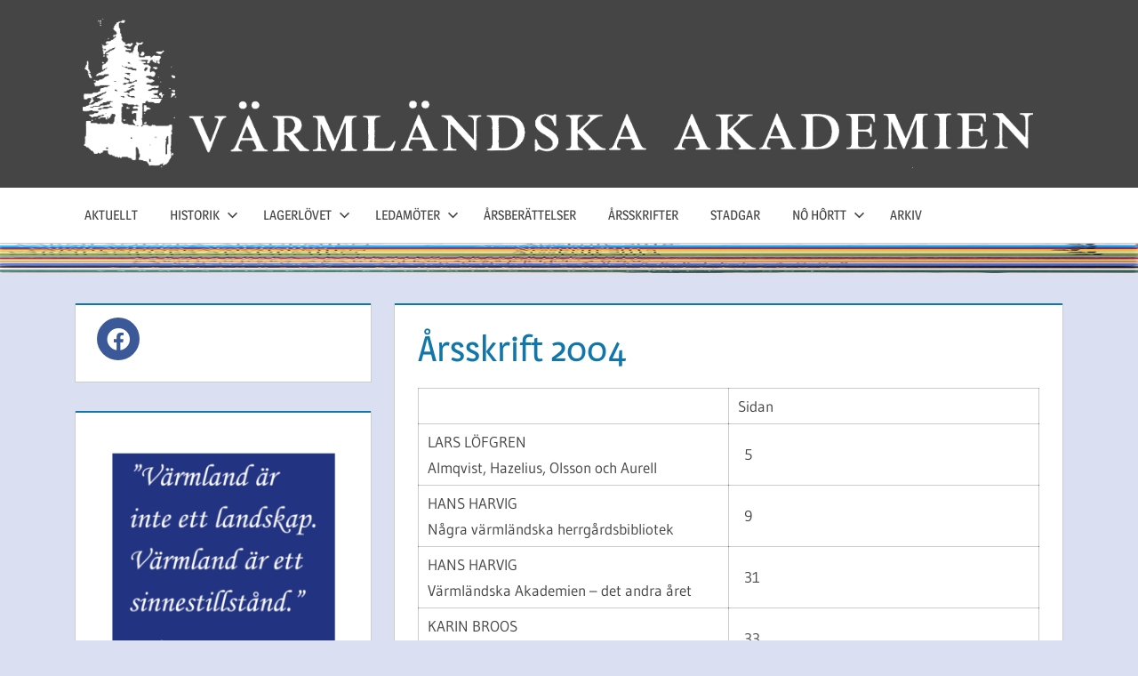

--- FILE ---
content_type: text/html; charset=UTF-8
request_url: http://varmlandskaakademien.se/arsskrifter/arsskrift-2004/
body_size: 6217
content:
<!DOCTYPE html>
<html lang="sv-SE">

<head>
<meta charset="UTF-8">
<meta name="viewport" content="width=device-width, initial-scale=1">
<link rel="profile" href="http://gmpg.org/xfn/11">
<link rel="pingback" href="http://varmlandskaakademien.se/xmlrpc.php">

<title>Årsskrift 2004 &#8211; Värmländska Akademien</title>
<link rel='dns-prefetch' href='//s.w.org' />
<link rel="alternate" type="application/rss+xml" title="Värmländska Akademien &raquo; flöde" href="http://varmlandskaakademien.se/feed/" />
<link rel="alternate" type="application/rss+xml" title="Värmländska Akademien &raquo; kommentarsflöde" href="http://varmlandskaakademien.se/comments/feed/" />
		<script type="text/javascript">
			window._wpemojiSettings = {"baseUrl":"https:\/\/s.w.org\/images\/core\/emoji\/13.0.1\/72x72\/","ext":".png","svgUrl":"https:\/\/s.w.org\/images\/core\/emoji\/13.0.1\/svg\/","svgExt":".svg","source":{"concatemoji":"http:\/\/varmlandskaakademien.se\/wp-includes\/js\/wp-emoji-release.min.js?ver=5.6.16"}};
			!function(e,a,t){var n,r,o,i=a.createElement("canvas"),p=i.getContext&&i.getContext("2d");function s(e,t){var a=String.fromCharCode;p.clearRect(0,0,i.width,i.height),p.fillText(a.apply(this,e),0,0);e=i.toDataURL();return p.clearRect(0,0,i.width,i.height),p.fillText(a.apply(this,t),0,0),e===i.toDataURL()}function c(e){var t=a.createElement("script");t.src=e,t.defer=t.type="text/javascript",a.getElementsByTagName("head")[0].appendChild(t)}for(o=Array("flag","emoji"),t.supports={everything:!0,everythingExceptFlag:!0},r=0;r<o.length;r++)t.supports[o[r]]=function(e){if(!p||!p.fillText)return!1;switch(p.textBaseline="top",p.font="600 32px Arial",e){case"flag":return s([127987,65039,8205,9895,65039],[127987,65039,8203,9895,65039])?!1:!s([55356,56826,55356,56819],[55356,56826,8203,55356,56819])&&!s([55356,57332,56128,56423,56128,56418,56128,56421,56128,56430,56128,56423,56128,56447],[55356,57332,8203,56128,56423,8203,56128,56418,8203,56128,56421,8203,56128,56430,8203,56128,56423,8203,56128,56447]);case"emoji":return!s([55357,56424,8205,55356,57212],[55357,56424,8203,55356,57212])}return!1}(o[r]),t.supports.everything=t.supports.everything&&t.supports[o[r]],"flag"!==o[r]&&(t.supports.everythingExceptFlag=t.supports.everythingExceptFlag&&t.supports[o[r]]);t.supports.everythingExceptFlag=t.supports.everythingExceptFlag&&!t.supports.flag,t.DOMReady=!1,t.readyCallback=function(){t.DOMReady=!0},t.supports.everything||(n=function(){t.readyCallback()},a.addEventListener?(a.addEventListener("DOMContentLoaded",n,!1),e.addEventListener("load",n,!1)):(e.attachEvent("onload",n),a.attachEvent("onreadystatechange",function(){"complete"===a.readyState&&t.readyCallback()})),(n=t.source||{}).concatemoji?c(n.concatemoji):n.wpemoji&&n.twemoji&&(c(n.twemoji),c(n.wpemoji)))}(window,document,window._wpemojiSettings);
		</script>
		<style type="text/css">
img.wp-smiley,
img.emoji {
	display: inline !important;
	border: none !important;
	box-shadow: none !important;
	height: 1em !important;
	width: 1em !important;
	margin: 0 .07em !important;
	vertical-align: -0.1em !important;
	background: none !important;
	padding: 0 !important;
}
</style>
	<link rel='stylesheet' id='treville-custom-fonts-css'  href='http://varmlandskaakademien.se/wp-content/themes/treville/assets/css/custom-fonts.css?ver=20180413' type='text/css' media='all' />
<link rel='stylesheet' id='wp-block-library-css'  href='http://varmlandskaakademien.se/wp-includes/css/dist/block-library/style.min.css?ver=5.6.16' type='text/css' media='all' />
<link rel='stylesheet' id='treville-stylesheet-css'  href='http://varmlandskaakademien.se/wp-content/themes/treville/style.css?ver=1.9.1' type='text/css' media='all' />
<style id='treville-stylesheet-inline-css' type='text/css'>
.site-title { position: absolute; clip: rect(1px, 1px, 1px, 1px); width: 1px; height: 1px; overflow: hidden; }
</style>
<link rel='stylesheet' id='treville-safari-flexbox-fixes-css'  href='http://varmlandskaakademien.se/wp-content/themes/treville/assets/css/safari-flexbox-fixes.css?ver=20200420' type='text/css' media='all' />
<link rel='stylesheet' id='genericons-css'  href='http://varmlandskaakademien.se/wp-content/themes/treville/assets/genericons/genericons.css?ver=3.4.1' type='text/css' media='all' />
<!--[if lt IE 9]>
<script type='text/javascript' src='http://varmlandskaakademien.se/wp-content/themes/treville/assets/js/html5shiv.min.js?ver=3.7.3' id='html5shiv-js'></script>
<![endif]-->
<script type='text/javascript' src='http://varmlandskaakademien.se/wp-includes/js/jquery/jquery.min.js?ver=3.5.1' id='jquery-core-js'></script>
<script type='text/javascript' src='http://varmlandskaakademien.se/wp-includes/js/jquery/jquery-migrate.min.js?ver=3.3.2' id='jquery-migrate-js'></script>
<script type='text/javascript' src='http://varmlandskaakademien.se/wp-content/themes/treville/assets/js/svgxuse.min.js?ver=1.2.6' id='svgxuse-js'></script>
<link rel="https://api.w.org/" href="http://varmlandskaakademien.se/wp-json/" /><link rel="alternate" type="application/json" href="http://varmlandskaakademien.se/wp-json/wp/v2/pages/463" /><link rel="EditURI" type="application/rsd+xml" title="RSD" href="http://varmlandskaakademien.se/xmlrpc.php?rsd" />
<link rel="wlwmanifest" type="application/wlwmanifest+xml" href="http://varmlandskaakademien.se/wp-includes/wlwmanifest.xml" /> 
<meta name="generator" content="WordPress 5.6.16" />
<link rel="canonical" href="http://varmlandskaakademien.se/arsskrifter/arsskrift-2004/" />
<link rel='shortlink' href='http://varmlandskaakademien.se/?p=463' />
<link rel="alternate" type="application/json+oembed" href="http://varmlandskaakademien.se/wp-json/oembed/1.0/embed?url=http%3A%2F%2Fvarmlandskaakademien.se%2Farsskrifter%2Farsskrift-2004%2F" />
<link rel="alternate" type="text/xml+oembed" href="http://varmlandskaakademien.se/wp-json/oembed/1.0/embed?url=http%3A%2F%2Fvarmlandskaakademien.se%2Farsskrifter%2Farsskrift-2004%2F&#038;format=xml" />
<style type="text/css" id="custom-background-css">
body.custom-background { background-color: #dadff2; }
</style>
	<link rel="icon" href="http://varmlandskaakademien.se/wp-content/uploads/2019/04/cropped-logotype-1-1-32x32.gif" sizes="32x32" />
<link rel="icon" href="http://varmlandskaakademien.se/wp-content/uploads/2019/04/cropped-logotype-1-1-192x192.gif" sizes="192x192" />
<link rel="apple-touch-icon" href="http://varmlandskaakademien.se/wp-content/uploads/2019/04/cropped-logotype-1-1-180x180.gif" />
<meta name="msapplication-TileImage" content="http://varmlandskaakademien.se/wp-content/uploads/2019/04/cropped-logotype-1-1-270x270.gif" />
</head>

<body class="page-template-default page page-id-463 page-child parent-pageid-34 custom-background wp-custom-logo wp-embed-responsive sidebar-left">

	<div id="page" class="hfeed site">

		<a class="skip-link screen-reader-text" href="#content">Hoppa till innehåll</a>

		<header id="masthead" class="site-header clearfix" role="banner">

			<div class="header-main container clearfix">

				<div id="logo" class="site-branding clearfix">

					<a href="http://varmlandskaakademien.se/" class="custom-logo-link" rel="home"><img width="5314" height="835" src="http://varmlandskaakademien.se/wp-content/uploads/2019/04/akademilogga-vit.png" class="custom-logo" alt="Värmländska Akademien" srcset="http://varmlandskaakademien.se/wp-content/uploads/2019/04/akademilogga-vit.png 5314w, http://varmlandskaakademien.se/wp-content/uploads/2019/04/akademilogga-vit-300x47.png 300w, http://varmlandskaakademien.se/wp-content/uploads/2019/04/akademilogga-vit-768x121.png 768w, http://varmlandskaakademien.se/wp-content/uploads/2019/04/akademilogga-vit-1024x161.png 1024w" sizes="(max-width: 5314px) 100vw, 5314px" /></a>					
			<p class="site-title"><a href="http://varmlandskaakademien.se/" rel="home">Värmländska Akademien</a></p>

							
				</div><!-- .site-branding -->

				

	<button class="mobile-menu-toggle menu-toggle" aria-controls="primary-menu secondary-menu" aria-expanded="false" >
		<svg class="icon icon-menu" aria-hidden="true" role="img"> <use xlink:href="http://varmlandskaakademien.se/wp-content/themes/treville/assets/icons/genericons-neue.svg#menu"></use> </svg><svg class="icon icon-close" aria-hidden="true" role="img"> <use xlink:href="http://varmlandskaakademien.se/wp-content/themes/treville/assets/icons/genericons-neue.svg#close"></use> </svg>		<span class="menu-toggle-text screen-reader-text">Meny</span>
	</button>



			</div><!-- .header-main -->

			

	<div class="primary-navigation-wrap" >

		<div class="primary-navigation container">

			<nav id="site-navigation" class="main-navigation" role="navigation" aria-label="Primär meny">

				<ul id="primary-menu" class="menu"><li id="menu-item-36" class="menu-item menu-item-type-custom menu-item-object-custom menu-item-home menu-item-36"><a href="http://varmlandskaakademien.se">Aktuellt</a></li>
<li id="menu-item-631" class="menu-item menu-item-type-post_type menu-item-object-page menu-item-has-children menu-item-631"><a href="http://varmlandskaakademien.se/historik-2/">Historik<svg class="icon icon-expand" aria-hidden="true" role="img"> <use xlink:href="http://varmlandskaakademien.se/wp-content/themes/treville/assets/icons/genericons-neue.svg#expand"></use> </svg></a>
<ul class="sub-menu">
	<li id="menu-item-637" class="menu-item menu-item-type-post_type menu-item-object-page menu-item-637"><a href="http://varmlandskaakademien.se/akademiklubbans-historia/">Akademiklubbans historia</a></li>
	<li id="menu-item-234" class="menu-item menu-item-type-post_type menu-item-object-page menu-item-234"><a href="http://varmlandskaakademien.se/historik/hur-det-hela-borjade/">Hur det hela började</a></li>
	<li id="menu-item-235" class="menu-item menu-item-type-post_type menu-item-object-page menu-item-235"><a href="http://varmlandskaakademien.se/historik/sallskapet-for-glad-kunskap/">Sällskapet för glad kunskap</a></li>
</ul>
</li>
<li id="menu-item-40" class="menu-item menu-item-type-post_type menu-item-object-page menu-item-has-children menu-item-40"><a href="http://varmlandskaakademien.se/lagerlovet/">Lagerlövet<svg class="icon icon-expand" aria-hidden="true" role="img"> <use xlink:href="http://varmlandskaakademien.se/wp-content/themes/treville/assets/icons/genericons-neue.svg#expand"></use> </svg></a>
<ul class="sub-menu">
	<li id="menu-item-253" class="menu-item menu-item-type-post_type menu-item-object-page menu-item-253"><a href="http://varmlandskaakademien.se/pristagare-lagerlovet/">Pristagare av lagerlövet</a></li>
	<li id="menu-item-639" class="menu-item menu-item-type-post_type menu-item-object-page menu-item-639"><a href="http://varmlandskaakademien.se/varmlandska-akademiens-utmarkelse%ef%bb%bf/">Värmländska Akademiens utmärkelse﻿</a></li>
	<li id="menu-item-206" class="menu-item menu-item-type-post_type menu-item-object-page menu-item-206"><a href="http://varmlandskaakademien.se/det-forsta-lagerlovet/">Det första lagerlövet 2003-2008</a></li>
	<li id="menu-item-207" class="menu-item menu-item-type-post_type menu-item-object-page menu-item-207"><a href="http://varmlandskaakademien.se/lagerlovet-2009/">Lagerlövet 2009-2016</a></li>
	<li id="menu-item-1157" class="menu-item menu-item-type-post_type menu-item-object-page menu-item-1157"><a href="http://varmlandskaakademien.se/lagerlovet-2017/">Lagerlövet 2017-</a></li>
</ul>
</li>
<li id="menu-item-41" class="menu-item menu-item-type-post_type menu-item-object-page menu-item-has-children menu-item-41"><a href="http://varmlandskaakademien.se/ledamoter/">Ledamöter<svg class="icon icon-expand" aria-hidden="true" role="img"> <use xlink:href="http://varmlandskaakademien.se/wp-content/themes/treville/assets/icons/genericons-neue.svg#expand"></use> </svg></a>
<ul class="sub-menu">
	<li id="menu-item-645" class="menu-item menu-item-type-post_type menu-item-object-page menu-item-645"><a href="http://varmlandskaakademien.se/ledamoter-2019/">Ledamöter 2024</a></li>
	<li id="menu-item-205" class="menu-item menu-item-type-post_type menu-item-object-page menu-item-205"><a href="http://varmlandskaakademien.se/de-forsta-ledamoterna/">De första ledamöterna</a></li>
</ul>
</li>
<li id="menu-item-37" class="menu-item menu-item-type-post_type menu-item-object-page menu-item-37"><a href="http://varmlandskaakademien.se/arsberattelser/">Årsberättelser</a></li>
<li id="menu-item-38" class="menu-item menu-item-type-post_type menu-item-object-page current-page-ancestor menu-item-38"><a href="http://varmlandskaakademien.se/arsskrifter/">Årsskrifter</a></li>
<li id="menu-item-212" class="menu-item menu-item-type-post_type menu-item-object-page menu-item-212"><a href="http://varmlandskaakademien.se/stadgar/">Stadgar</a></li>
<li id="menu-item-759" class="menu-item menu-item-type-post_type menu-item-object-page menu-item-has-children menu-item-759"><a href="http://varmlandskaakademien.se/gotisk-katedral-vad-ar-det/">Nô hôrtt<svg class="icon icon-expand" aria-hidden="true" role="img"> <use xlink:href="http://varmlandskaakademien.se/wp-content/themes/treville/assets/icons/genericons-neue.svg#expand"></use> </svg></a>
<ul class="sub-menu">
	<li id="menu-item-1065" class="menu-item menu-item-type-post_type menu-item-object-page menu-item-1065"><a href="http://varmlandskaakademien.se/lars-lofgren-laser-ferlin/">Lars Löfgren läser Ferlin</a></li>
</ul>
</li>
<li id="menu-item-1134" class="menu-item menu-item-type-post_type menu-item-object-page menu-item-1134"><a href="http://varmlandskaakademien.se/arkiv/">Arkiv</a></li>
</ul>			</nav><!-- #site-navigation -->

			
		</div><!-- .primary-navigation -->

	</div>



		</header><!-- #masthead -->

		
			<div id="headimg" class="header-image">

				<a href="http://varmlandskaakademien.se/" rel="home">
					<img src="http://varmlandskaakademien.se/wp-content/uploads/2019/04/akademiskrift-på-högkant-3.jpg" srcset="http://varmlandskaakademien.se/wp-content/uploads/2019/04/akademiskrift-på-högkant-3.jpg 1920w, http://varmlandskaakademien.se/wp-content/uploads/2019/04/akademiskrift-på-högkant-3-300x8.jpg 300w, http://varmlandskaakademien.se/wp-content/uploads/2019/04/akademiskrift-på-högkant-3-768x20.jpg 768w, http://varmlandskaakademien.se/wp-content/uploads/2019/04/akademiskrift-på-högkant-3-1024x27.jpg 1024w" width="1920" height="50" alt="Värmländska Akademien">
				</a>

			</div>

		
		
		
		<div id="content" class="site-content container clearfix">

	<section id="primary" class="content-single content-area">
		<main id="main" class="site-main" role="main">
					
			
<article id="post-463" class="post-463 page type-page status-publish hentry">

	<header class="entry-header">

		<h1 class="page-title">Årsskrift 2004</h1>
	</header><!-- .entry-header -->

	
	<div class="post-content">

		<div class="entry-content clearfix">

			
<table class="wp-block-table"><tbody><tr><td>   &nbsp; </td><td>
  Sidan
  </td></tr><tr><td>
  LARS LÖFGREN<br>
  Almqvist, Hazelius, Olsson och Aurell&nbsp;
  </td><td>
  &nbsp;5
  </td></tr><tr><td>
  HANS HARVIG<br>
  Några värmländska herrgårdsbibliotek&nbsp;
  </td><td>
  &nbsp;9
  </td></tr><tr><td>
  HANS HARVIG<br>
  Värmländska Akademien – det andra året&nbsp;
  </td><td>
  &nbsp;31
  </td></tr><tr><td>
  KARIN BROOS<br>
  Affisch från högtidssammanträdet&nbsp;
  </td><td>
  &nbsp;33
  </td></tr><tr><td>
  BJÖRN SANDBORGH<br>
  Tal till nyinvalda ledamoten Elisabeth Boström&nbsp;
  </td><td>
  &nbsp;39
  </td></tr><tr><td>
  ELISABETH BOSTRÖM<br>
  Människornas sånger&nbsp;
  </td><td>
  &nbsp;40
  </td></tr><tr><td>
  BJÖRN SANDBORGH<br>
  Presentation av hedersledamoten Ingemar Eliasson&nbsp;
  </td><td>
  &nbsp;42
  </td></tr><tr><td>
  INGEMAR ELIASSON<br>
  Civilkurage, ödmjukhet och bildningsiver&nbsp;
  </td><td>
  &nbsp;44
  </td></tr><tr><td>   BJÖRN SANDBORGH<br>   Tal till Värmländska Akademiens förste pristagare och <br>   mottagare av Lagerlövet, Knut Warmland&nbsp;   </td><td>
  &nbsp;48
  </td></tr><tr><td>
  KNUT WARMLAND<br>
  Tacktal&nbsp;
  </td><td>
  &nbsp;49
  </td></tr><tr><td>
  BO JONZON<br>
  Capri – Lysvik – Filipstad: ett lagerlövs tillkomst&nbsp;
  </td><td>
  &nbsp;52
  </td></tr><tr><td>
  URBAN ANDERSSON<br>
  Dikter
  </td><td>
  &nbsp;54
  </td></tr><tr><td>
  Värmländska Akademiens ledamöter
  </td><td>
  &nbsp;63
  </td></tr></tbody></table>

			
		</div><!-- .entry-content -->

	</div>

</article>
		
		</main><!-- #main -->
	</section><!-- #primary -->
	
	
	<section id="secondary" class="sidebar widget-area clearfix" role="complementary">

		<div class="widget-wrap"><aside id="the_social_links-2" class="widget widget_the_social_links clearfix">

			
					<a
				href="https://www.facebook.com/varmlandskaakademien/"
				class="the-social-links tsl-circle tsl-48 tsl-default tsl-facebook"
				target="_blank"
				alt="Facebook"
				title="Facebook"
			>
									<i class="fab fa-facebook"></i>
							</a>
		
	
</aside></div><div class="widget-wrap"><aside id="text-6" class="widget widget_text clearfix">			<div class="textwidget"><p><img loading="lazy" class="alignnone wp-image-1259 size-medium" src="http://varmlandskaakademien.se/wp-content/uploads/2023/02/landskap-300x300.png" alt="" width="300" height="300" srcset="http://varmlandskaakademien.se/wp-content/uploads/2023/02/landskap-300x300.png 300w, http://varmlandskaakademien.se/wp-content/uploads/2023/02/landskap-1024x1024.png 1024w, http://varmlandskaakademien.se/wp-content/uploads/2023/02/landskap-150x150.png 150w, http://varmlandskaakademien.se/wp-content/uploads/2023/02/landskap-768x768.png 768w, http://varmlandskaakademien.se/wp-content/uploads/2023/02/landskap-1536x1536.png 1536w, http://varmlandskaakademien.se/wp-content/uploads/2023/02/landskap-2048x2048.png 2048w" sizes="(max-width: 300px) 100vw, 300px" /></p>
</div>
		</aside></div><div class="widget-wrap"><aside id="text-5" class="widget widget_text clearfix"><div class="widget-header"><h3 class="widget-title">Årsskrift 2023</h3></div>			<div class="textwidget"><p><img loading="lazy" class="alignnone size-medium wp-image-1309" src="http://varmlandskaakademien.se/wp-content/uploads/2024/01/Omslag-2023-inlaga-252x300.png" alt="" width="252" height="300" srcset="http://varmlandskaakademien.se/wp-content/uploads/2024/01/Omslag-2023-inlaga-252x300.png 252w, http://varmlandskaakademien.se/wp-content/uploads/2024/01/Omslag-2023-inlaga-768x913.png 768w, http://varmlandskaakademien.se/wp-content/uploads/2024/01/Omslag-2023-inlaga.png 822w" sizes="(max-width: 252px) 100vw, 252px" /></p>
<p style="text-align: center;"><em><span style="font-size: 14px; text-align: center:;">Fjolårets årsskrift, du köpte väl den?<br />
Om inte, så finns det en möjlighet än.<br />
Den kostar (plus porto) blott femtio spänn.<br />
Vår Ulla sydväster om Gurlitta klätt,<br />
hon ordnar det hela behändigt och lätt.<br />
Meddelas endast på detta sätt.</span></em></p>
<p style="text-align: center;"><a href="mailto:ullakristinanorrman@gmail.com"><em>ullakristinanorrman@gmail.com</em></a></p>
</div>
		</aside></div><div class="widget-wrap"><aside id="text-7" class="widget widget_text clearfix"><div class="widget-header"><h3 class="widget-title">Akademiledamöterna skriver</h3></div>			<div class="textwidget"><p><strong>Bo Vahlne, Rebecka Millhagen Adelswärd, Ingrid Sjöström: </strong>Stockholms slott<br />
Kungligt residens med levande historia<br />
<em>Historiska Media 2023</em></p>
<p><strong>Claes Åkerblom:</strong> Säffleflicka blev Sveriges första kvinnliga läkare<br />
<em>Artikel i NWT 2023-03-05</em></p>
<p><strong>Lars Burman:</strong> Studenten som diktade medan stormakten föll<br />
<em>Understreckare SvD 2023-03-01</em></p>
<p><strong>Lars Löfgren:</strong> Märsta. En tragedi.<br />
<em>Akleja förlag</em></p>
<p><strong>Carin Bergström m. fl.</strong>: Sveriges historia för släktforskare<br />
<em>Natur &amp; Kultur</em></p>
<p><strong>Öivind Åsberg:</strong> Fröding och spegeln i syrengrottan<br />
<em>Ekström &amp; Garay</em></p>
<p><strong>Hans-Olof Boström:</strong> Cancern – en kärlekssaga<br />
<em>Ekström &amp; Garay</em></p>
</div>
		</aside></div><div class="widget-wrap"><aside id="text-4" class="widget widget_text clearfix"><div class="widget-header"><h3 class="widget-title">Info:</h3></div>			<div class="textwidget"><p>Organisationsnummer: 874001–9909</p>
<p><a href="mailto:carina@cnastriss.se" target="_blank" rel="noopener"><em>webbmaster</em></a></p>
<p>Besök oss även på Facebook: <em><a href="https://www.facebook.com/varmlandskaakademien/">www.facebook.com/varmlandskaakademien</a></em></p>
</div>
		</aside></div>
	</section><!-- #secondary -->



	</div><!-- #content -->

	
	<div id="footer" class="footer-wrap">

		<footer id="colophon" class="site-footer container clearfix" role="contentinfo">

			
			<div id="footer-text" class="site-info">
				
	<span class="credit-link">
		WordPress-tema: Treville av <a href="https://themezee.com/" target="_blank" rel="nofollow">ThemeZee</a>.	</span>

				</div><!-- .site-info -->

		</footer><!-- #colophon -->

	</div>

</div><!-- #page -->

<link rel='stylesheet' id='font-awesome-css'  href='http://varmlandskaakademien.se/wp-content/plugins/the-social-links/assets/css/fontawesome.min.css?ver=2.0.3' type='text/css' media='all' />
<link rel='stylesheet' id='font-awesome-brands-css'  href='http://varmlandskaakademien.se/wp-content/plugins/the-social-links/assets/css/brands.min.css?ver=2.0.3' type='text/css' media='all' />
<link rel='stylesheet' id='font-awesome-solid-css'  href='http://varmlandskaakademien.se/wp-content/plugins/the-social-links/assets/css/solid.min.css?ver=2.0.3' type='text/css' media='all' />
<link rel='stylesheet' id='the-social-links-css'  href='http://varmlandskaakademien.se/wp-content/plugins/the-social-links/assets/css/style.css?ver=2.0.3' type='text/css' media='all' />
<script type='text/javascript' id='treville-navigation-js-extra'>
/* <![CDATA[ */
var trevilleScreenReaderText = {"expand":"Expandera undermeny","collapse":"Minimera undermeny","icon":"<svg class=\"icon icon-expand\" aria-hidden=\"true\" role=\"img\"> <use xlink:href=\"http:\/\/varmlandskaakademien.se\/wp-content\/themes\/treville\/assets\/icons\/genericons-neue.svg#expand\"><\/use> <\/svg>"};
/* ]]> */
</script>
<script type='text/javascript' src='http://varmlandskaakademien.se/wp-content/themes/treville/assets/js/navigation.min.js?ver=20200822' id='treville-navigation-js'></script>
<script type='text/javascript' src='http://varmlandskaakademien.se/wp-includes/js/wp-embed.min.js?ver=5.6.16' id='wp-embed-js'></script>

</body>
</html>


--- FILE ---
content_type: text/javascript
request_url: http://varmlandskaakademien.se/wp-content/themes/treville/assets/js/navigation.min.js?ver=20200822
body_size: 720
content:
!function(o){function e(e,t){var n,a,r=o(e),l=o(t);l.length&&r.length&&(n=o("<button />",{class:"dropdown-toggle","aria-expanded":!1}).append(trevilleScreenReaderText.icon).append(o("<span />",{class:"screen-reader-text",text:trevilleScreenReaderText.expand})),l.find(".menu-item-has-children > a, .page_item_has_children > a").after(n),l.find(".current-menu-ancestor > button").addClass("toggled-on").attr("aria-expanded","true").find(".screen-reader-text").text(trevilleScreenReaderText.collapse),l.find(".current-menu-ancestor > .sub-menu").addClass("toggled-on"),l.find(".dropdown-toggle").click(function(e){var t=o(this),n=t.find(".screen-reader-text");e.preventDefault(),t.toggleClass("toggled-on"),t.next(".children, .sub-menu").toggleClass("toggled-on"),t.attr("aria-expanded","false"===t.attr("aria-expanded")?"true":"false"),n.text(n.text()===trevilleScreenReaderText.expand?trevilleScreenReaderText.collapse:trevilleScreenReaderText.expand)}),(a=l.children("ul.menu")).length&&a.children().length&&("ontouchstart"in window&&(o(window).on("resize.treville_",i),i()),a.find("a").on("focus.treville_ blur.treville_",function(){o(this).parents(".menu-item, .page_item").toggleClass("focus")})));function i(){"none"===o(".menu-toggle").css("display")?(o(document.body).on("touchstart.treville_",function(e){o(e.target).closest(t+" li").length||o(t+" li").removeClass("focus")}),a.find(".menu-item-has-children > a, .page_item_has_children > a").on("touchstart.treville_",function(e){var t=o(this).parent("li");t.hasClass("focus")||(e.preventDefault(),t.toggleClass("focus"),t.siblings(".focus").removeClass("focus"))})):a.find(".menu-item-has-children > a, .page_item_has_children > a").unbind("touchstart.treville_")}}var t;e(".primary-navigation-wrap",".main-navigation"),e(".secondary-navigation",".top-navigation"),(t=o(".mobile-menu-toggle")).length&&(t.attr("aria-expanded","false"),t.on("click.treville_",function(){o(".primary-navigation-wrap").toggleClass("toggled-on"),o(".secondary-navigation").toggleClass("toggled-on"),o(this).attr("aria-expanded",o(".primary-navigation-wrap").hasClass("toggled-on"))}))}(jQuery);